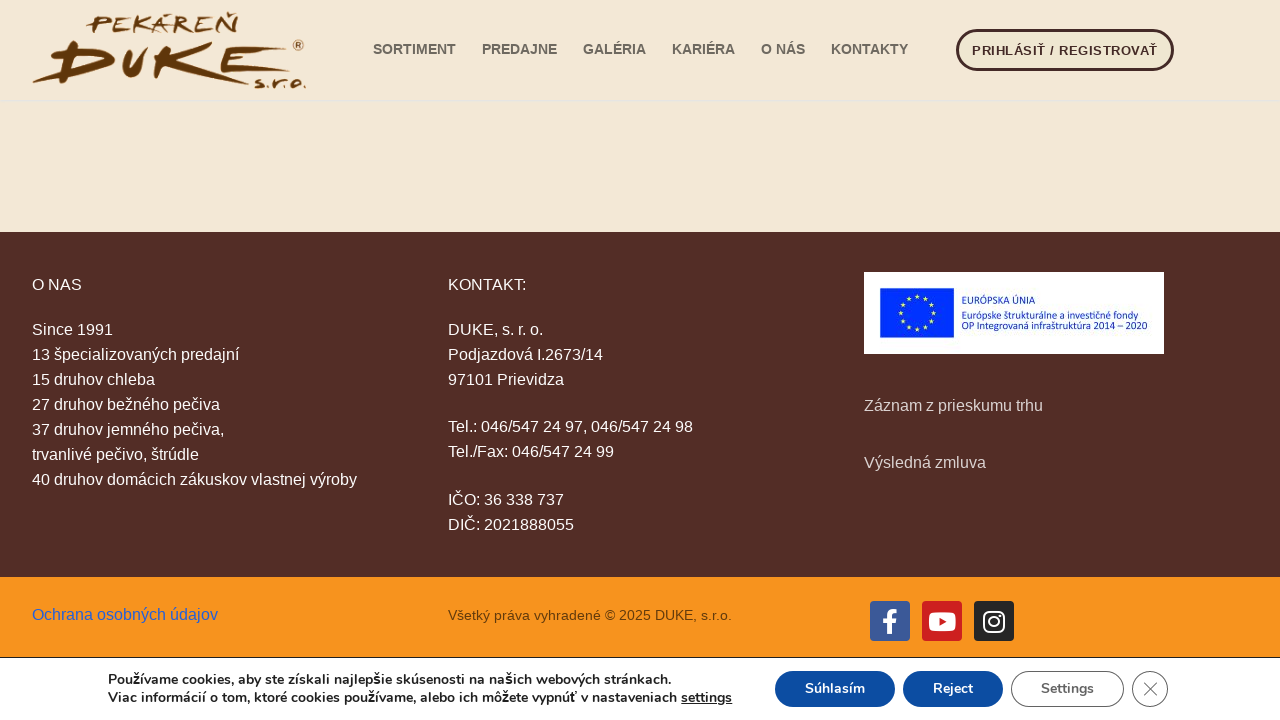

--- FILE ---
content_type: text/html; charset=UTF-8
request_url: http://duke.sk/sortiment/pecivo-bezne/rozok-pizza-40g/
body_size: 71583
content:
<!doctype html>
<html lang="sk-SK">
<head>
	<meta charset="UTF-8">
	<meta name="viewport" content="width=device-width, initial-scale=1, maximum-scale=10.0, user-scalable=yes">
	<link rel="profile" href="http://gmpg.org/xfn/11">
	<meta name='robots' content='index, follow, max-image-preview:large, max-snippet:-1, max-video-preview:-1' />

	<!-- This site is optimized with the Yoast SEO plugin v23.4 - https://yoast.com/wordpress/plugins/seo/ -->
	<title>Rožok pizza 40g | Prehľad výrobkov DUKE Prievidza</title>
	<meta name="description" content="Rožok pizza 40g, chrumkavé pečivo, čerstvý chlieb a lahodné zákusky denne v našich predajniach a pre zmluvných partnerov | Pekáreň DUKE Prievidza" />
	<link rel="canonical" href="https://duke.sk/sortiment/pecivo-bezne/rozok-pizza-40g/" />
	<meta property="og:locale" content="sk_SK" />
	<meta property="og:type" content="article" />
	<meta property="og:title" content="Rožok pizza 40g | Prehľad výrobkov DUKE Prievidza" />
	<meta property="og:description" content="Rožok pizza 40g, chrumkavé pečivo, čerstvý chlieb a lahodné zákusky denne v našich predajniach a pre zmluvných partnerov | Pekáreň DUKE Prievidza" />
	<meta property="og:url" content="https://duke.sk/sortiment/pecivo-bezne/rozok-pizza-40g/" />
	<meta property="og:site_name" content="DUKE, s.r.o." />
	<meta property="article:publisher" content="https://www.facebook.com/Pek%c3%a1re%c5%88-DUKE-s-r-o-202789307762/?ref=br_rs&amp;amp%3bamp%3bamp%3bpnref=lhc" />
	<meta property="og:image" content="http://www.test.duke.sk/wp-content/uploads/2015/08/rozok-pizza-40g.jpeg" />
	<meta name="twitter:card" content="summary_large_image" />
	<meta name="twitter:label1" content="Predpokladaný čas čítania" />
	<meta name="twitter:data1" content="1 minúta" />
	<script type="application/ld+json" class="yoast-schema-graph">{"@context":"https://schema.org","@graph":[{"@type":"WebPage","@id":"https://duke.sk/sortiment/pecivo-bezne/rozok-pizza-40g/","url":"https://duke.sk/sortiment/pecivo-bezne/rozok-pizza-40g/","name":"Rožok pizza 40g | Prehľad výrobkov DUKE Prievidza","isPartOf":{"@id":"https://duke.sk/#website"},"primaryImageOfPage":{"@id":"https://duke.sk/sortiment/pecivo-bezne/rozok-pizza-40g/#primaryimage"},"image":{"@id":"https://duke.sk/sortiment/pecivo-bezne/rozok-pizza-40g/#primaryimage"},"thumbnailUrl":"http://www.test.duke.sk/wp-content/uploads/2015/08/rozok-pizza-40g.jpeg","datePublished":"2015-09-20T13:29:03+00:00","dateModified":"2015-09-20T13:29:03+00:00","description":"Rožok pizza 40g, chrumkavé pečivo, čerstvý chlieb a lahodné zákusky denne v našich predajniach a pre zmluvných partnerov | Pekáreň DUKE Prievidza","breadcrumb":{"@id":"https://duke.sk/sortiment/pecivo-bezne/rozok-pizza-40g/#breadcrumb"},"inLanguage":"sk-SK","potentialAction":[{"@type":"ReadAction","target":["https://duke.sk/sortiment/pecivo-bezne/rozok-pizza-40g/"]}]},{"@type":"ImageObject","inLanguage":"sk-SK","@id":"https://duke.sk/sortiment/pecivo-bezne/rozok-pizza-40g/#primaryimage","url":"http://www.test.duke.sk/wp-content/uploads/2015/08/rozok-pizza-40g.jpeg","contentUrl":"http://www.test.duke.sk/wp-content/uploads/2015/08/rozok-pizza-40g.jpeg"},{"@type":"BreadcrumbList","@id":"https://duke.sk/sortiment/pecivo-bezne/rozok-pizza-40g/#breadcrumb","itemListElement":[{"@type":"ListItem","position":1,"name":"Domovská stránka","item":"https://duke.sk/"},{"@type":"ListItem","position":2,"name":"Sortiment","item":"https://duke.sk/sortiment/"},{"@type":"ListItem","position":3,"name":"Pečivo bežné","item":"https://duke.sk/sortiment/pecivo-bezne/"},{"@type":"ListItem","position":4,"name":"Rožok pizza 40g"}]},{"@type":"WebSite","@id":"https://duke.sk/#website","url":"https://duke.sk/","name":"DUKE, s.r.o.","description":"Čerstvý chlieb, čerstvé pečivo a lahodné zákusky |Pekáreň DUKE Prievidza","publisher":{"@id":"https://duke.sk/#organization"},"alternateName":"Pekáreň DUKE Prievidza","potentialAction":[{"@type":"SearchAction","target":{"@type":"EntryPoint","urlTemplate":"https://duke.sk/?s={search_term_string}"},"query-input":{"@type":"PropertyValueSpecification","valueRequired":true,"valueName":"search_term_string"}}],"inLanguage":"sk-SK"},{"@type":"Organization","@id":"https://duke.sk/#organization","name":"DUKE, s.r.o.","alternateName":"Pekáreň DUKE Prievidza","url":"https://duke.sk/","logo":{"@type":"ImageObject","inLanguage":"sk-SK","@id":"https://duke.sk/#/schema/logo/image/","url":"https://duke.sk/wp-content/uploads/cropped-pekaren-duke-prievidza-logo-e1458552123287-2.png","contentUrl":"https://duke.sk/wp-content/uploads/cropped-pekaren-duke-prievidza-logo-e1458552123287-2.png","width":300,"height":85,"caption":"DUKE, s.r.o."},"image":{"@id":"https://duke.sk/#/schema/logo/image/"},"sameAs":["https://www.facebook.com/Pekáreň-DUKE-s-r-o-202789307762/?ref=br_rs&amp;amp;amp;pnref=lhc","https://www.instagram.com/duke_bakery/","https://www.youtube.com/channel/UCrEV5yTZcaQ8g_LcbHqCvFg"]}]}</script>
	<!-- / Yoast SEO plugin. -->


<link rel="alternate" type="application/rss+xml" title="RSS kanál: DUKE, s.r.o. &raquo;" href="https://duke.sk/feed/" />
<link rel="alternate" type="application/rss+xml" title="RSS kanál komentárov webu DUKE, s.r.o. &raquo;" href="https://duke.sk/comments/feed/" />
		<!-- This site uses the Google Analytics by MonsterInsights plugin v9.9.0 - Using Analytics tracking - https://www.monsterinsights.com/ -->
							<script src="//www.googletagmanager.com/gtag/js?id=G-5H0MQ1BP8W"  data-cfasync="false" data-wpfc-render="false" type="text/javascript" async></script>
			<script data-cfasync="false" data-wpfc-render="false" type="text/javascript">
				var mi_version = '9.9.0';
				var mi_track_user = true;
				var mi_no_track_reason = '';
								var MonsterInsightsDefaultLocations = {"page_location":"https:\/\/duke.sk\/sortiment\/pecivo-bezne\/rozok-pizza-40g\/"};
								if ( typeof MonsterInsightsPrivacyGuardFilter === 'function' ) {
					var MonsterInsightsLocations = (typeof MonsterInsightsExcludeQuery === 'object') ? MonsterInsightsPrivacyGuardFilter( MonsterInsightsExcludeQuery ) : MonsterInsightsPrivacyGuardFilter( MonsterInsightsDefaultLocations );
				} else {
					var MonsterInsightsLocations = (typeof MonsterInsightsExcludeQuery === 'object') ? MonsterInsightsExcludeQuery : MonsterInsightsDefaultLocations;
				}

								var disableStrs = [
										'ga-disable-G-5H0MQ1BP8W',
									];

				/* Function to detect opted out users */
				function __gtagTrackerIsOptedOut() {
					for (var index = 0; index < disableStrs.length; index++) {
						if (document.cookie.indexOf(disableStrs[index] + '=true') > -1) {
							return true;
						}
					}

					return false;
				}

				/* Disable tracking if the opt-out cookie exists. */
				if (__gtagTrackerIsOptedOut()) {
					for (var index = 0; index < disableStrs.length; index++) {
						window[disableStrs[index]] = true;
					}
				}

				/* Opt-out function */
				function __gtagTrackerOptout() {
					for (var index = 0; index < disableStrs.length; index++) {
						document.cookie = disableStrs[index] + '=true; expires=Thu, 31 Dec 2099 23:59:59 UTC; path=/';
						window[disableStrs[index]] = true;
					}
				}

				if ('undefined' === typeof gaOptout) {
					function gaOptout() {
						__gtagTrackerOptout();
					}
				}
								window.dataLayer = window.dataLayer || [];

				window.MonsterInsightsDualTracker = {
					helpers: {},
					trackers: {},
				};
				if (mi_track_user) {
					function __gtagDataLayer() {
						dataLayer.push(arguments);
					}

					function __gtagTracker(type, name, parameters) {
						if (!parameters) {
							parameters = {};
						}

						if (parameters.send_to) {
							__gtagDataLayer.apply(null, arguments);
							return;
						}

						if (type === 'event') {
														parameters.send_to = monsterinsights_frontend.v4_id;
							var hookName = name;
							if (typeof parameters['event_category'] !== 'undefined') {
								hookName = parameters['event_category'] + ':' + name;
							}

							if (typeof MonsterInsightsDualTracker.trackers[hookName] !== 'undefined') {
								MonsterInsightsDualTracker.trackers[hookName](parameters);
							} else {
								__gtagDataLayer('event', name, parameters);
							}
							
						} else {
							__gtagDataLayer.apply(null, arguments);
						}
					}

					__gtagTracker('js', new Date());
					__gtagTracker('set', {
						'developer_id.dZGIzZG': true,
											});
					if ( MonsterInsightsLocations.page_location ) {
						__gtagTracker('set', MonsterInsightsLocations);
					}
										__gtagTracker('config', 'G-5H0MQ1BP8W', {"forceSSL":"true","link_attribution":"true"} );
										window.gtag = __gtagTracker;										(function () {
						/* https://developers.google.com/analytics/devguides/collection/analyticsjs/ */
						/* ga and __gaTracker compatibility shim. */
						var noopfn = function () {
							return null;
						};
						var newtracker = function () {
							return new Tracker();
						};
						var Tracker = function () {
							return null;
						};
						var p = Tracker.prototype;
						p.get = noopfn;
						p.set = noopfn;
						p.send = function () {
							var args = Array.prototype.slice.call(arguments);
							args.unshift('send');
							__gaTracker.apply(null, args);
						};
						var __gaTracker = function () {
							var len = arguments.length;
							if (len === 0) {
								return;
							}
							var f = arguments[len - 1];
							if (typeof f !== 'object' || f === null || typeof f.hitCallback !== 'function') {
								if ('send' === arguments[0]) {
									var hitConverted, hitObject = false, action;
									if ('event' === arguments[1]) {
										if ('undefined' !== typeof arguments[3]) {
											hitObject = {
												'eventAction': arguments[3],
												'eventCategory': arguments[2],
												'eventLabel': arguments[4],
												'value': arguments[5] ? arguments[5] : 1,
											}
										}
									}
									if ('pageview' === arguments[1]) {
										if ('undefined' !== typeof arguments[2]) {
											hitObject = {
												'eventAction': 'page_view',
												'page_path': arguments[2],
											}
										}
									}
									if (typeof arguments[2] === 'object') {
										hitObject = arguments[2];
									}
									if (typeof arguments[5] === 'object') {
										Object.assign(hitObject, arguments[5]);
									}
									if ('undefined' !== typeof arguments[1].hitType) {
										hitObject = arguments[1];
										if ('pageview' === hitObject.hitType) {
											hitObject.eventAction = 'page_view';
										}
									}
									if (hitObject) {
										action = 'timing' === arguments[1].hitType ? 'timing_complete' : hitObject.eventAction;
										hitConverted = mapArgs(hitObject);
										__gtagTracker('event', action, hitConverted);
									}
								}
								return;
							}

							function mapArgs(args) {
								var arg, hit = {};
								var gaMap = {
									'eventCategory': 'event_category',
									'eventAction': 'event_action',
									'eventLabel': 'event_label',
									'eventValue': 'event_value',
									'nonInteraction': 'non_interaction',
									'timingCategory': 'event_category',
									'timingVar': 'name',
									'timingValue': 'value',
									'timingLabel': 'event_label',
									'page': 'page_path',
									'location': 'page_location',
									'title': 'page_title',
									'referrer' : 'page_referrer',
								};
								for (arg in args) {
																		if (!(!args.hasOwnProperty(arg) || !gaMap.hasOwnProperty(arg))) {
										hit[gaMap[arg]] = args[arg];
									} else {
										hit[arg] = args[arg];
									}
								}
								return hit;
							}

							try {
								f.hitCallback();
							} catch (ex) {
							}
						};
						__gaTracker.create = newtracker;
						__gaTracker.getByName = newtracker;
						__gaTracker.getAll = function () {
							return [];
						};
						__gaTracker.remove = noopfn;
						__gaTracker.loaded = true;
						window['__gaTracker'] = __gaTracker;
					})();
									} else {
										console.log("");
					(function () {
						function __gtagTracker() {
							return null;
						}

						window['__gtagTracker'] = __gtagTracker;
						window['gtag'] = __gtagTracker;
					})();
									}
			</script>
			
							<!-- / Google Analytics by MonsterInsights -->
		<script type="text/javascript">
/* <![CDATA[ */
window._wpemojiSettings = {"baseUrl":"https:\/\/s.w.org\/images\/core\/emoji\/15.0.3\/72x72\/","ext":".png","svgUrl":"https:\/\/s.w.org\/images\/core\/emoji\/15.0.3\/svg\/","svgExt":".svg","source":{"concatemoji":"http:\/\/duke.sk\/wp-includes\/js\/wp-emoji-release.min.js?ver=6.6.4"}};
/*! This file is auto-generated */
!function(i,n){var o,s,e;function c(e){try{var t={supportTests:e,timestamp:(new Date).valueOf()};sessionStorage.setItem(o,JSON.stringify(t))}catch(e){}}function p(e,t,n){e.clearRect(0,0,e.canvas.width,e.canvas.height),e.fillText(t,0,0);var t=new Uint32Array(e.getImageData(0,0,e.canvas.width,e.canvas.height).data),r=(e.clearRect(0,0,e.canvas.width,e.canvas.height),e.fillText(n,0,0),new Uint32Array(e.getImageData(0,0,e.canvas.width,e.canvas.height).data));return t.every(function(e,t){return e===r[t]})}function u(e,t,n){switch(t){case"flag":return n(e,"\ud83c\udff3\ufe0f\u200d\u26a7\ufe0f","\ud83c\udff3\ufe0f\u200b\u26a7\ufe0f")?!1:!n(e,"\ud83c\uddfa\ud83c\uddf3","\ud83c\uddfa\u200b\ud83c\uddf3")&&!n(e,"\ud83c\udff4\udb40\udc67\udb40\udc62\udb40\udc65\udb40\udc6e\udb40\udc67\udb40\udc7f","\ud83c\udff4\u200b\udb40\udc67\u200b\udb40\udc62\u200b\udb40\udc65\u200b\udb40\udc6e\u200b\udb40\udc67\u200b\udb40\udc7f");case"emoji":return!n(e,"\ud83d\udc26\u200d\u2b1b","\ud83d\udc26\u200b\u2b1b")}return!1}function f(e,t,n){var r="undefined"!=typeof WorkerGlobalScope&&self instanceof WorkerGlobalScope?new OffscreenCanvas(300,150):i.createElement("canvas"),a=r.getContext("2d",{willReadFrequently:!0}),o=(a.textBaseline="top",a.font="600 32px Arial",{});return e.forEach(function(e){o[e]=t(a,e,n)}),o}function t(e){var t=i.createElement("script");t.src=e,t.defer=!0,i.head.appendChild(t)}"undefined"!=typeof Promise&&(o="wpEmojiSettingsSupports",s=["flag","emoji"],n.supports={everything:!0,everythingExceptFlag:!0},e=new Promise(function(e){i.addEventListener("DOMContentLoaded",e,{once:!0})}),new Promise(function(t){var n=function(){try{var e=JSON.parse(sessionStorage.getItem(o));if("object"==typeof e&&"number"==typeof e.timestamp&&(new Date).valueOf()<e.timestamp+604800&&"object"==typeof e.supportTests)return e.supportTests}catch(e){}return null}();if(!n){if("undefined"!=typeof Worker&&"undefined"!=typeof OffscreenCanvas&&"undefined"!=typeof URL&&URL.createObjectURL&&"undefined"!=typeof Blob)try{var e="postMessage("+f.toString()+"("+[JSON.stringify(s),u.toString(),p.toString()].join(",")+"));",r=new Blob([e],{type:"text/javascript"}),a=new Worker(URL.createObjectURL(r),{name:"wpTestEmojiSupports"});return void(a.onmessage=function(e){c(n=e.data),a.terminate(),t(n)})}catch(e){}c(n=f(s,u,p))}t(n)}).then(function(e){for(var t in e)n.supports[t]=e[t],n.supports.everything=n.supports.everything&&n.supports[t],"flag"!==t&&(n.supports.everythingExceptFlag=n.supports.everythingExceptFlag&&n.supports[t]);n.supports.everythingExceptFlag=n.supports.everythingExceptFlag&&!n.supports.flag,n.DOMReady=!1,n.readyCallback=function(){n.DOMReady=!0}}).then(function(){return e}).then(function(){var e;n.supports.everything||(n.readyCallback(),(e=n.source||{}).concatemoji?t(e.concatemoji):e.wpemoji&&e.twemoji&&(t(e.twemoji),t(e.wpemoji)))}))}((window,document),window._wpemojiSettings);
/* ]]> */
</script>
<style id='wp-emoji-styles-inline-css' type='text/css'>

	img.wp-smiley, img.emoji {
		display: inline !important;
		border: none !important;
		box-shadow: none !important;
		height: 1em !important;
		width: 1em !important;
		margin: 0 0.07em !important;
		vertical-align: -0.1em !important;
		background: none !important;
		padding: 0 !important;
	}
</style>
<link rel='stylesheet' id='wp-block-library-css' href='http://duke.sk/wp-includes/css/dist/block-library/style.min.css?ver=6.6.4' type='text/css' media='all' />
<style id='classic-theme-styles-inline-css' type='text/css'>
/*! This file is auto-generated */
.wp-block-button__link{color:#fff;background-color:#32373c;border-radius:9999px;box-shadow:none;text-decoration:none;padding:calc(.667em + 2px) calc(1.333em + 2px);font-size:1.125em}.wp-block-file__button{background:#32373c;color:#fff;text-decoration:none}
</style>
<style id='global-styles-inline-css' type='text/css'>
:root{--wp--preset--aspect-ratio--square: 1;--wp--preset--aspect-ratio--4-3: 4/3;--wp--preset--aspect-ratio--3-4: 3/4;--wp--preset--aspect-ratio--3-2: 3/2;--wp--preset--aspect-ratio--2-3: 2/3;--wp--preset--aspect-ratio--16-9: 16/9;--wp--preset--aspect-ratio--9-16: 9/16;--wp--preset--color--black: #000000;--wp--preset--color--cyan-bluish-gray: #abb8c3;--wp--preset--color--white: #ffffff;--wp--preset--color--pale-pink: #f78da7;--wp--preset--color--vivid-red: #cf2e2e;--wp--preset--color--luminous-vivid-orange: #ff6900;--wp--preset--color--luminous-vivid-amber: #fcb900;--wp--preset--color--light-green-cyan: #7bdcb5;--wp--preset--color--vivid-green-cyan: #00d084;--wp--preset--color--pale-cyan-blue: #8ed1fc;--wp--preset--color--vivid-cyan-blue: #0693e3;--wp--preset--color--vivid-purple: #9b51e0;--wp--preset--gradient--vivid-cyan-blue-to-vivid-purple: linear-gradient(135deg,rgba(6,147,227,1) 0%,rgb(155,81,224) 100%);--wp--preset--gradient--light-green-cyan-to-vivid-green-cyan: linear-gradient(135deg,rgb(122,220,180) 0%,rgb(0,208,130) 100%);--wp--preset--gradient--luminous-vivid-amber-to-luminous-vivid-orange: linear-gradient(135deg,rgba(252,185,0,1) 0%,rgba(255,105,0,1) 100%);--wp--preset--gradient--luminous-vivid-orange-to-vivid-red: linear-gradient(135deg,rgba(255,105,0,1) 0%,rgb(207,46,46) 100%);--wp--preset--gradient--very-light-gray-to-cyan-bluish-gray: linear-gradient(135deg,rgb(238,238,238) 0%,rgb(169,184,195) 100%);--wp--preset--gradient--cool-to-warm-spectrum: linear-gradient(135deg,rgb(74,234,220) 0%,rgb(151,120,209) 20%,rgb(207,42,186) 40%,rgb(238,44,130) 60%,rgb(251,105,98) 80%,rgb(254,248,76) 100%);--wp--preset--gradient--blush-light-purple: linear-gradient(135deg,rgb(255,206,236) 0%,rgb(152,150,240) 100%);--wp--preset--gradient--blush-bordeaux: linear-gradient(135deg,rgb(254,205,165) 0%,rgb(254,45,45) 50%,rgb(107,0,62) 100%);--wp--preset--gradient--luminous-dusk: linear-gradient(135deg,rgb(255,203,112) 0%,rgb(199,81,192) 50%,rgb(65,88,208) 100%);--wp--preset--gradient--pale-ocean: linear-gradient(135deg,rgb(255,245,203) 0%,rgb(182,227,212) 50%,rgb(51,167,181) 100%);--wp--preset--gradient--electric-grass: linear-gradient(135deg,rgb(202,248,128) 0%,rgb(113,206,126) 100%);--wp--preset--gradient--midnight: linear-gradient(135deg,rgb(2,3,129) 0%,rgb(40,116,252) 100%);--wp--preset--font-size--small: 13px;--wp--preset--font-size--medium: 20px;--wp--preset--font-size--large: 36px;--wp--preset--font-size--x-large: 42px;--wp--preset--spacing--20: 0.44rem;--wp--preset--spacing--30: 0.67rem;--wp--preset--spacing--40: 1rem;--wp--preset--spacing--50: 1.5rem;--wp--preset--spacing--60: 2.25rem;--wp--preset--spacing--70: 3.38rem;--wp--preset--spacing--80: 5.06rem;--wp--preset--shadow--natural: 6px 6px 9px rgba(0, 0, 0, 0.2);--wp--preset--shadow--deep: 12px 12px 50px rgba(0, 0, 0, 0.4);--wp--preset--shadow--sharp: 6px 6px 0px rgba(0, 0, 0, 0.2);--wp--preset--shadow--outlined: 6px 6px 0px -3px rgba(255, 255, 255, 1), 6px 6px rgba(0, 0, 0, 1);--wp--preset--shadow--crisp: 6px 6px 0px rgba(0, 0, 0, 1);}:where(.is-layout-flex){gap: 0.5em;}:where(.is-layout-grid){gap: 0.5em;}body .is-layout-flex{display: flex;}.is-layout-flex{flex-wrap: wrap;align-items: center;}.is-layout-flex > :is(*, div){margin: 0;}body .is-layout-grid{display: grid;}.is-layout-grid > :is(*, div){margin: 0;}:where(.wp-block-columns.is-layout-flex){gap: 2em;}:where(.wp-block-columns.is-layout-grid){gap: 2em;}:where(.wp-block-post-template.is-layout-flex){gap: 1.25em;}:where(.wp-block-post-template.is-layout-grid){gap: 1.25em;}.has-black-color{color: var(--wp--preset--color--black) !important;}.has-cyan-bluish-gray-color{color: var(--wp--preset--color--cyan-bluish-gray) !important;}.has-white-color{color: var(--wp--preset--color--white) !important;}.has-pale-pink-color{color: var(--wp--preset--color--pale-pink) !important;}.has-vivid-red-color{color: var(--wp--preset--color--vivid-red) !important;}.has-luminous-vivid-orange-color{color: var(--wp--preset--color--luminous-vivid-orange) !important;}.has-luminous-vivid-amber-color{color: var(--wp--preset--color--luminous-vivid-amber) !important;}.has-light-green-cyan-color{color: var(--wp--preset--color--light-green-cyan) !important;}.has-vivid-green-cyan-color{color: var(--wp--preset--color--vivid-green-cyan) !important;}.has-pale-cyan-blue-color{color: var(--wp--preset--color--pale-cyan-blue) !important;}.has-vivid-cyan-blue-color{color: var(--wp--preset--color--vivid-cyan-blue) !important;}.has-vivid-purple-color{color: var(--wp--preset--color--vivid-purple) !important;}.has-black-background-color{background-color: var(--wp--preset--color--black) !important;}.has-cyan-bluish-gray-background-color{background-color: var(--wp--preset--color--cyan-bluish-gray) !important;}.has-white-background-color{background-color: var(--wp--preset--color--white) !important;}.has-pale-pink-background-color{background-color: var(--wp--preset--color--pale-pink) !important;}.has-vivid-red-background-color{background-color: var(--wp--preset--color--vivid-red) !important;}.has-luminous-vivid-orange-background-color{background-color: var(--wp--preset--color--luminous-vivid-orange) !important;}.has-luminous-vivid-amber-background-color{background-color: var(--wp--preset--color--luminous-vivid-amber) !important;}.has-light-green-cyan-background-color{background-color: var(--wp--preset--color--light-green-cyan) !important;}.has-vivid-green-cyan-background-color{background-color: var(--wp--preset--color--vivid-green-cyan) !important;}.has-pale-cyan-blue-background-color{background-color: var(--wp--preset--color--pale-cyan-blue) !important;}.has-vivid-cyan-blue-background-color{background-color: var(--wp--preset--color--vivid-cyan-blue) !important;}.has-vivid-purple-background-color{background-color: var(--wp--preset--color--vivid-purple) !important;}.has-black-border-color{border-color: var(--wp--preset--color--black) !important;}.has-cyan-bluish-gray-border-color{border-color: var(--wp--preset--color--cyan-bluish-gray) !important;}.has-white-border-color{border-color: var(--wp--preset--color--white) !important;}.has-pale-pink-border-color{border-color: var(--wp--preset--color--pale-pink) !important;}.has-vivid-red-border-color{border-color: var(--wp--preset--color--vivid-red) !important;}.has-luminous-vivid-orange-border-color{border-color: var(--wp--preset--color--luminous-vivid-orange) !important;}.has-luminous-vivid-amber-border-color{border-color: var(--wp--preset--color--luminous-vivid-amber) !important;}.has-light-green-cyan-border-color{border-color: var(--wp--preset--color--light-green-cyan) !important;}.has-vivid-green-cyan-border-color{border-color: var(--wp--preset--color--vivid-green-cyan) !important;}.has-pale-cyan-blue-border-color{border-color: var(--wp--preset--color--pale-cyan-blue) !important;}.has-vivid-cyan-blue-border-color{border-color: var(--wp--preset--color--vivid-cyan-blue) !important;}.has-vivid-purple-border-color{border-color: var(--wp--preset--color--vivid-purple) !important;}.has-vivid-cyan-blue-to-vivid-purple-gradient-background{background: var(--wp--preset--gradient--vivid-cyan-blue-to-vivid-purple) !important;}.has-light-green-cyan-to-vivid-green-cyan-gradient-background{background: var(--wp--preset--gradient--light-green-cyan-to-vivid-green-cyan) !important;}.has-luminous-vivid-amber-to-luminous-vivid-orange-gradient-background{background: var(--wp--preset--gradient--luminous-vivid-amber-to-luminous-vivid-orange) !important;}.has-luminous-vivid-orange-to-vivid-red-gradient-background{background: var(--wp--preset--gradient--luminous-vivid-orange-to-vivid-red) !important;}.has-very-light-gray-to-cyan-bluish-gray-gradient-background{background: var(--wp--preset--gradient--very-light-gray-to-cyan-bluish-gray) !important;}.has-cool-to-warm-spectrum-gradient-background{background: var(--wp--preset--gradient--cool-to-warm-spectrum) !important;}.has-blush-light-purple-gradient-background{background: var(--wp--preset--gradient--blush-light-purple) !important;}.has-blush-bordeaux-gradient-background{background: var(--wp--preset--gradient--blush-bordeaux) !important;}.has-luminous-dusk-gradient-background{background: var(--wp--preset--gradient--luminous-dusk) !important;}.has-pale-ocean-gradient-background{background: var(--wp--preset--gradient--pale-ocean) !important;}.has-electric-grass-gradient-background{background: var(--wp--preset--gradient--electric-grass) !important;}.has-midnight-gradient-background{background: var(--wp--preset--gradient--midnight) !important;}.has-small-font-size{font-size: var(--wp--preset--font-size--small) !important;}.has-medium-font-size{font-size: var(--wp--preset--font-size--medium) !important;}.has-large-font-size{font-size: var(--wp--preset--font-size--large) !important;}.has-x-large-font-size{font-size: var(--wp--preset--font-size--x-large) !important;}
:where(.wp-block-post-template.is-layout-flex){gap: 1.25em;}:where(.wp-block-post-template.is-layout-grid){gap: 1.25em;}
:where(.wp-block-columns.is-layout-flex){gap: 2em;}:where(.wp-block-columns.is-layout-grid){gap: 2em;}
:root :where(.wp-block-pullquote){font-size: 1.5em;line-height: 1.6;}
</style>
<link rel='stylesheet' id='siteorigin-panels-front-css' href='http://duke.sk/wp-content/plugins/siteorigin-panels/css/front-legacy.css?ver=2.29.20' type='text/css' media='all' />
<link rel='stylesheet' id='font-awesome-v6-css' href='http://duke.sk/wp-content/themes/customify/assets/fonts/fontawesome-v6/css/all.min.css?ver=5.0.0' type='text/css' media='all' />
<link rel='stylesheet' id='font-awesome-4-shim-css' href='http://duke.sk/wp-content/themes/customify/assets/fonts/fontawesome-v6/css/v4-shims.min.css?ver=5.0.0' type='text/css' media='all' />
<link rel='stylesheet' id='customify-style-css' href='http://duke.sk/wp-content/themes/customify/style.min.css?ver=0.4.12' type='text/css' media='all' />
<style id='customify-style-inline-css' type='text/css'>
.customify-container, .layout-contained, .site-framed .site, .site-boxed .site { max-width: 1500px; } .main-layout-content .entry-content > .alignwide { width: calc( 1500px - 4em ); max-width: 100vw;  }.header-top .header--row-inner,body:not(.fl-builder-edit) .button,body:not(.fl-builder-edit) button:not(.menu-mobile-toggle, .components-button, .customize-partial-edit-shortcut-button),body:not(.fl-builder-edit) input[type="button"]:not(.ed_button),button.button,input[type="button"]:not(.ed_button, .components-button, .customize-partial-edit-shortcut-button),input[type="reset"]:not(.components-button, .customize-partial-edit-shortcut-button),input[type="submit"]:not(.components-button, .customize-partial-edit-shortcut-button),.pagination .nav-links > *:hover,.pagination .nav-links span,.nav-menu-desktop.style-full-height .primary-menu-ul > li.current-menu-item > a,.nav-menu-desktop.style-full-height .primary-menu-ul > li.current-menu-ancestor > a,.nav-menu-desktop.style-full-height .primary-menu-ul > li > a:hover,.posts-layout .readmore-button:hover{    background-color: #532d26;}.posts-layout .readmore-button {color: #532d26;}.pagination .nav-links > *:hover,.pagination .nav-links span,.entry-single .tags-links a:hover,.entry-single .cat-links a:hover,.posts-layout .readmore-button,.posts-layout .readmore-button:hover{    border-color: #532d26;}.customify-builder-btn{    background-color: #c3512f;}body{    color: #686868;}abbr, acronym {    border-bottom-color: #686868;}a                {                    color: #2360db;}a:hover,a:focus,.link-meta:hover, .link-meta a:hover{    color: #111111;}h2 + h3,.comments-area h2 + .comments-title,.h2 + h3,.comments-area .h2 + .comments-title,.page-breadcrumb {    border-top-color: #eaecee;}blockquote,.site-content .widget-area .menu li.current-menu-item > a:before{    border-left-color: #eaecee;}@media screen and (min-width: 64em) {    .comment-list .children li.comment {        border-left-color: #eaecee;    }    .comment-list .children li.comment:after {        background-color: #eaecee;    }}.page-titlebar, .page-breadcrumb,.posts-layout .entry-inner {    border-bottom-color: #eaecee;}.header-search-form .search-field,.entry-content .page-links a,.header-search-modal,.pagination .nav-links > *,.entry-footer .tags-links a, .entry-footer .cat-links a,.search .content-area article,.site-content .widget-area .menu li.current-menu-item > a,.posts-layout .entry-inner,.post-navigation .nav-links,article.comment .comment-meta,.widget-area .widget_pages li a, .widget-area .widget_categories li a, .widget-area .widget_archive li a, .widget-area .widget_meta li a, .widget-area .widget_nav_menu li a, .widget-area .widget_product_categories li a, .widget-area .widget_recent_entries li a, .widget-area .widget_rss li a,.widget-area .widget_recent_comments li{    border-color: #eaecee;}.header-search-modal::before {    border-top-color: #eaecee;    border-left-color: #eaecee;}@media screen and (min-width: 48em) {    .content-sidebar.sidebar_vertical_border .content-area {        border-right-color: #eaecee;    }    .sidebar-content.sidebar_vertical_border .content-area {        border-left-color: #eaecee;    }    .sidebar-sidebar-content.sidebar_vertical_border .sidebar-primary {        border-right-color: #eaecee;    }    .sidebar-sidebar-content.sidebar_vertical_border .sidebar-secondary {        border-right-color: #eaecee;    }    .content-sidebar-sidebar.sidebar_vertical_border .sidebar-primary {        border-left-color: #eaecee;    }    .content-sidebar-sidebar.sidebar_vertical_border .sidebar-secondary {        border-left-color: #eaecee;    }    .sidebar-content-sidebar.sidebar_vertical_border .content-area {        border-left-color: #eaecee;        border-right-color: #eaecee;    }    .sidebar-content-sidebar.sidebar_vertical_border .content-area {        border-left-color: #eaecee;        border-right-color: #eaecee;    }}article.comment .comment-post-author {background: #6d6d6d;}.pagination .nav-links > *,.link-meta,.link-meta a,.color-meta,.entry-single .tags-links:before,.entry-single .cats-links:before{    color: #6d6d6d;}h1, h2, h3, h4, h5, h6 { color: #2b2b2b;}.site-content .widget-title { color: #444444;}#page-cover {background-image: url("http://duke.sk/wp-content/themes/customify/assets/images/default-cover.jpg");}.header--row:not(.header--transparent).header-top .header--row-inner  {background-color: #f3e8d6;} .header--row:not(.header--transparent).header-main .header--row-inner  {background-color: #f3e8d6;} .sub-menu .li-duplicator {display:none !important;}.header-search_icon-item .header-search-modal  {border-style: solid;} .header-search_icon-item .search-field  {border-style: solid;} .dark-mode .header-search_box-item .search-form-fields, .header-search_box-item .search-form-fields  {border-style: solid;} .nav-menu-desktop.style-border-bottom .primary-menu-ul > li > a .link-before:before, .nav-menu-desktop.style-border-top .primary-menu-ul > li > a .link-before:before  { height: 0px; }.builder-item--primary-menu .nav-icon-angle { width: 0px; height: 0px; }.builder-item--primary-menu .nav-menu-desktop .primary-menu-ul > li > a,.builder-item-sidebar .primary-menu-sidebar .primary-menu-ul > li > a {line-height: 22px;}a.item--button {font-size: 13px;}a.item--button  {color: #442a27; text-decoration-color: #442a27;background-color: #efe7d1;border-style: solid;border-top-width: -42px;border-right-width: -42px;border-bottom-width: -42px;border-left-width: -42px;border-color: #442a27;border-top-left-radius: 29px;border-top-right-radius: 29px;border-bottom-right-radius: 29px;border-bottom-left-radius: 29px;box-shadow: 0px 0px 0px 0px #442a27 ;;} a.item--button:hover  {border-style: inset;border-top-width: -12px;border-right-width: -12px;border-bottom-width: -12px;border-left-width: -12px;border-color: #442a27;border-top-left-radius: 149px;border-top-right-radius: 149px;border-bottom-right-radius: 149px;border-bottom-left-radius: 149px;} #cb-row--footer-main .footer--row-inner {background-color: #532d26}#cb-row--footer-bottom .footer--row-inner {background-color: #f7931e}body  {background-color: #f3e8d6;} .site-content .content-area  {background-color: #f3e8d6;} .site-content  {background-color: #f3e8d6;} /* CSS for desktop */#page-cover {text-align: center;}#page-cover .page-cover-inner {min-height: 300px;}.header--row.header-top .customify-grid, .header--row.header-top .style-full-height .primary-menu-ul > li > a {min-height: 0px;}.header--row.header-main .customify-grid, .header--row.header-main .style-full-height .primary-menu-ul > li > a {min-height: 100px;}.header--row.header-bottom .customify-grid, .header--row.header-bottom .style-full-height .primary-menu-ul > li > a {min-height: 0px;}.header--row .builder-first--html {text-align: center;}.site-header .site-branding img { max-width: 274px; } .site-header .cb-row--mobile .site-branding img { width: 274px; }.header--row .builder-item--logo, .builder-item.builder-item--group .item--inner.builder-item--logo {margin-top: 0px;margin-right: 0px;margin-bottom: 0px;margin-left: 0px;}.header--row .builder-first--logo {text-align: left;}.header--row .builder-item--nav-icon, .builder-item.builder-item--group .item--inner.builder-item--nav-icon {margin-top: 0px;margin-right: 0px;margin-bottom: 0px;margin-left: 0px;}.header--row .builder-first--nav-icon {text-align: center;}.header-search_icon-item .search-submit {margin-left: -40px;}.header-search_box-item .search-form-fields {width: 118px;}.header-search_box-item .search-form-fields, .header-search_box-item .search-form-fields .search-field {height: 27px;}.header-search_box-item .search-submit svg,.header-search_box-item .header-search-form button.search-submit svg {height: 20px; width: 20px;}.header-search_box-item .search-submit{margin-left: -37px;} .header-search_box-item .woo_bootster_search .search-submit{margin-left: -37px;} .header-search_box-item .header-search-form button.search-submit{margin-left:-37px;}.header--row .builder-item--primary-menu, .builder-item.builder-item--group .item--inner.builder-item--primary-menu {margin-top: 0px;margin-right: 0px;margin-bottom: 0px;margin-left: 0px;}.header--row .builder-first--primary-menu {text-align: center;}.header--row .builder-first--button {text-align: left;}.header-social-icons.customify-builder-social-icons li a { font-size: 14px; }.header-social-icons.customify-builder-social-icons li a {padding: 0.4em;}.header-social-icons.customify-builder-social-icons li {margin-left: 8px; margin-right: 8px;}.footer--row .builder-first--footer-1 {text-align: left;}.footer--row .builder-first--footer-2 {text-align: left;}.footer--row .builder-first--footer-3 {text-align: left;}.footer--row .builder-first--footer-4 {text-align: left;}.footer--row .builder-first--footer-5 {text-align: left;}.footer--row .builder-first--footer-6 {text-align: center;}.footer--row .builder-first--footer_copyright {text-align: left;}.footer-social-icons.customify-builder-social-icons li a { font-size: 25px; }.footer-social-icons.customify-builder-social-icons li a {padding: 0.3em;}.footer-social-icons.customify-builder-social-icons li {margin-left: 6px; margin-right: 6px;}.footer--row .builder-first--footer-social-icons {text-align: left;}/* CSS for tablet */@media screen and (max-width: 1024px) { #page-cover .page-cover-inner {min-height: 250px;}.header--row .builder-first--logo {text-align: left;}.header--row .builder-first--nav-icon {text-align: center;}.header-search_icon-item .search-submit {margin-left: -40px;}.header-search_box-item .search-form-fields {width: 118px;}.header-search_box-item .search-submit{margin-left: -40px;} .header-search_box-item .woo_bootster_search .search-submit{margin-left: -40px;} .header-search_box-item .header-search-form button.search-submit{margin-left:-40px;}.header--row .builder-first--primary-menu {text-align: center;} }/* CSS for mobile */@media screen and (max-width: 568px) { #page-cover .page-cover-inner {min-height: 200px;}.header--row.header-top .customify-grid, .header--row.header-top .style-full-height .primary-menu-ul > li > a {min-height: 0px;}.site-header .site-branding img { max-width: 263px; } .site-header .cb-row--mobile .site-branding img { width: 263px; }.header--row .builder-first--logo {text-align: center;}.header--row .builder-first--nav-icon {text-align: right;}.header-search_icon-item .search-submit {margin-left: -40px;}.header-search_box-item .search-form-fields {width: 118px;}.header-search_box-item .search-submit{margin-left: -40px;} .header-search_box-item .woo_bootster_search .search-submit{margin-left: -40px;} .header-search_box-item .header-search-form button.search-submit{margin-left:-40px;}.header--row .builder-first--primary-menu {text-align: center;}a.item--button {font-size: 16px;}.header-social-icons.customify-builder-social-icons li {margin-left: 3px; margin-right: 3px;}.header--row .builder-first--social-icons {text-align: left;} }
</style>
<link rel='stylesheet' id='moove_gdpr_frontend-css' href='http://duke.sk/wp-content/plugins/gdpr-cookie-compliance/dist/styles/gdpr-main.css?ver=4.15.2' type='text/css' media='all' />
<style id='moove_gdpr_frontend-inline-css' type='text/css'>
#moove_gdpr_cookie_modal,#moove_gdpr_cookie_info_bar,.gdpr_cookie_settings_shortcode_content{font-family:Nunito,sans-serif}#moove_gdpr_save_popup_settings_button{background-color:#373737;color:#fff}#moove_gdpr_save_popup_settings_button:hover{background-color:#000}#moove_gdpr_cookie_info_bar .moove-gdpr-info-bar-container .moove-gdpr-info-bar-content a.mgbutton,#moove_gdpr_cookie_info_bar .moove-gdpr-info-bar-container .moove-gdpr-info-bar-content button.mgbutton{background-color:#0c4da2}#moove_gdpr_cookie_modal .moove-gdpr-modal-content .moove-gdpr-modal-footer-content .moove-gdpr-button-holder a.mgbutton,#moove_gdpr_cookie_modal .moove-gdpr-modal-content .moove-gdpr-modal-footer-content .moove-gdpr-button-holder button.mgbutton,.gdpr_cookie_settings_shortcode_content .gdpr-shr-button.button-green{background-color:#0c4da2;border-color:#0c4da2}#moove_gdpr_cookie_modal .moove-gdpr-modal-content .moove-gdpr-modal-footer-content .moove-gdpr-button-holder a.mgbutton:hover,#moove_gdpr_cookie_modal .moove-gdpr-modal-content .moove-gdpr-modal-footer-content .moove-gdpr-button-holder button.mgbutton:hover,.gdpr_cookie_settings_shortcode_content .gdpr-shr-button.button-green:hover{background-color:#fff;color:#0c4da2}#moove_gdpr_cookie_modal .moove-gdpr-modal-content .moove-gdpr-modal-close i,#moove_gdpr_cookie_modal .moove-gdpr-modal-content .moove-gdpr-modal-close span.gdpr-icon{background-color:#0c4da2;border:1px solid #0c4da2}#moove_gdpr_cookie_info_bar span.change-settings-button.focus-g,#moove_gdpr_cookie_info_bar span.change-settings-button:focus,#moove_gdpr_cookie_info_bar button.change-settings-button.focus-g,#moove_gdpr_cookie_info_bar button.change-settings-button:focus{-webkit-box-shadow:0 0 1px 3px #0c4da2;-moz-box-shadow:0 0 1px 3px #0c4da2;box-shadow:0 0 1px 3px #0c4da2}#moove_gdpr_cookie_modal .moove-gdpr-modal-content .moove-gdpr-modal-close i:hover,#moove_gdpr_cookie_modal .moove-gdpr-modal-content .moove-gdpr-modal-close span.gdpr-icon:hover,#moove_gdpr_cookie_info_bar span[data-href]>u.change-settings-button{color:#0c4da2}#moove_gdpr_cookie_modal .moove-gdpr-modal-content .moove-gdpr-modal-left-content #moove-gdpr-menu li.menu-item-selected a span.gdpr-icon,#moove_gdpr_cookie_modal .moove-gdpr-modal-content .moove-gdpr-modal-left-content #moove-gdpr-menu li.menu-item-selected button span.gdpr-icon{color:inherit}#moove_gdpr_cookie_modal .moove-gdpr-modal-content .moove-gdpr-modal-left-content #moove-gdpr-menu li a span.gdpr-icon,#moove_gdpr_cookie_modal .moove-gdpr-modal-content .moove-gdpr-modal-left-content #moove-gdpr-menu li button span.gdpr-icon{color:inherit}#moove_gdpr_cookie_modal .gdpr-acc-link{line-height:0;font-size:0;color:transparent;position:absolute}#moove_gdpr_cookie_modal .moove-gdpr-modal-content .moove-gdpr-modal-close:hover i,#moove_gdpr_cookie_modal .moove-gdpr-modal-content .moove-gdpr-modal-left-content #moove-gdpr-menu li a,#moove_gdpr_cookie_modal .moove-gdpr-modal-content .moove-gdpr-modal-left-content #moove-gdpr-menu li button,#moove_gdpr_cookie_modal .moove-gdpr-modal-content .moove-gdpr-modal-left-content #moove-gdpr-menu li button i,#moove_gdpr_cookie_modal .moove-gdpr-modal-content .moove-gdpr-modal-left-content #moove-gdpr-menu li a i,#moove_gdpr_cookie_modal .moove-gdpr-modal-content .moove-gdpr-tab-main .moove-gdpr-tab-main-content a:hover,#moove_gdpr_cookie_info_bar.moove-gdpr-dark-scheme .moove-gdpr-info-bar-container .moove-gdpr-info-bar-content a.mgbutton:hover,#moove_gdpr_cookie_info_bar.moove-gdpr-dark-scheme .moove-gdpr-info-bar-container .moove-gdpr-info-bar-content button.mgbutton:hover,#moove_gdpr_cookie_info_bar.moove-gdpr-dark-scheme .moove-gdpr-info-bar-container .moove-gdpr-info-bar-content a:hover,#moove_gdpr_cookie_info_bar.moove-gdpr-dark-scheme .moove-gdpr-info-bar-container .moove-gdpr-info-bar-content button:hover,#moove_gdpr_cookie_info_bar.moove-gdpr-dark-scheme .moove-gdpr-info-bar-container .moove-gdpr-info-bar-content span.change-settings-button:hover,#moove_gdpr_cookie_info_bar.moove-gdpr-dark-scheme .moove-gdpr-info-bar-container .moove-gdpr-info-bar-content button.change-settings-button:hover,#moove_gdpr_cookie_info_bar.moove-gdpr-dark-scheme .moove-gdpr-info-bar-container .moove-gdpr-info-bar-content u.change-settings-button:hover,#moove_gdpr_cookie_info_bar span[data-href]>u.change-settings-button,#moove_gdpr_cookie_info_bar.moove-gdpr-dark-scheme .moove-gdpr-info-bar-container .moove-gdpr-info-bar-content a.mgbutton.focus-g,#moove_gdpr_cookie_info_bar.moove-gdpr-dark-scheme .moove-gdpr-info-bar-container .moove-gdpr-info-bar-content button.mgbutton.focus-g,#moove_gdpr_cookie_info_bar.moove-gdpr-dark-scheme .moove-gdpr-info-bar-container .moove-gdpr-info-bar-content a.focus-g,#moove_gdpr_cookie_info_bar.moove-gdpr-dark-scheme .moove-gdpr-info-bar-container .moove-gdpr-info-bar-content button.focus-g,#moove_gdpr_cookie_info_bar.moove-gdpr-dark-scheme .moove-gdpr-info-bar-container .moove-gdpr-info-bar-content a.mgbutton:focus,#moove_gdpr_cookie_info_bar.moove-gdpr-dark-scheme .moove-gdpr-info-bar-container .moove-gdpr-info-bar-content button.mgbutton:focus,#moove_gdpr_cookie_info_bar.moove-gdpr-dark-scheme .moove-gdpr-info-bar-container .moove-gdpr-info-bar-content a:focus,#moove_gdpr_cookie_info_bar.moove-gdpr-dark-scheme .moove-gdpr-info-bar-container .moove-gdpr-info-bar-content button:focus,#moove_gdpr_cookie_info_bar.moove-gdpr-dark-scheme .moove-gdpr-info-bar-container .moove-gdpr-info-bar-content span.change-settings-button.focus-g,span.change-settings-button:focus,button.change-settings-button.focus-g,button.change-settings-button:focus,#moove_gdpr_cookie_info_bar.moove-gdpr-dark-scheme .moove-gdpr-info-bar-container .moove-gdpr-info-bar-content u.change-settings-button.focus-g,#moove_gdpr_cookie_info_bar.moove-gdpr-dark-scheme .moove-gdpr-info-bar-container .moove-gdpr-info-bar-content u.change-settings-button:focus{color:#0c4da2}#moove_gdpr_cookie_modal.gdpr_lightbox-hide{display:none}
</style>
<script type="text/javascript" src="http://duke.sk/wp-content/plugins/google-analytics-for-wordpress/assets/js/frontend-gtag.min.js?ver=9.9.0" id="monsterinsights-frontend-script-js" async="async" data-wp-strategy="async"></script>
<script data-cfasync="false" data-wpfc-render="false" type="text/javascript" id='monsterinsights-frontend-script-js-extra'>/* <![CDATA[ */
var monsterinsights_frontend = {"js_events_tracking":"true","download_extensions":"doc,pdf,ppt,zip,xls,docx,pptx,xlsx","inbound_paths":"[{\"path\":\"\\\/go\\\/\",\"label\":\"affiliate\"},{\"path\":\"\\\/recommend\\\/\",\"label\":\"affiliate\"}]","home_url":"https:\/\/duke.sk","hash_tracking":"false","v4_id":"G-5H0MQ1BP8W"};/* ]]> */
</script>
<script type="text/javascript" src="http://duke.sk/wp-includes/js/jquery/jquery.min.js?ver=3.7.1" id="jquery-core-js"></script>
<script type="text/javascript" src="http://duke.sk/wp-includes/js/jquery/jquery-migrate.min.js?ver=3.4.1" id="jquery-migrate-js"></script>
<link rel="https://api.w.org/" href="https://duke.sk/wp-json/" /><link rel="alternate" title="JSON" type="application/json" href="https://duke.sk/wp-json/wp/v2/pages/11043" /><link rel="EditURI" type="application/rsd+xml" title="RSD" href="https://duke.sk/xmlrpc.php?rsd" />
<meta name="generator" content="WordPress 6.6.4" />
<link rel='shortlink' href='https://duke.sk/?p=11043' />
<link rel="alternate" title="oEmbed (JSON)" type="application/json+oembed" href="https://duke.sk/wp-json/oembed/1.0/embed?url=https%3A%2F%2Fduke.sk%2Fsortiment%2Fpecivo-bezne%2Frozok-pizza-40g%2F" />
<link rel="alternate" title="oEmbed (XML)" type="text/xml+oembed" href="https://duke.sk/wp-json/oembed/1.0/embed?url=https%3A%2F%2Fduke.sk%2Fsortiment%2Fpecivo-bezne%2Frozok-pizza-40g%2F&#038;format=xml" />
<style media="all" id="siteorigin-panels-layouts-head">/* Layout 11043 */ #pgc-11043-0-0 , #pgc-11043-2-0 { width:100% } #pg-11043-0 , #pg-11043-1 , #pg-11043-2 { margin-left:-10px;margin-right:-10px } #pg-11043-0 > .panel-grid-cell , #pg-11043-0 > .panel-row-style > .panel-grid-cell , #pg-11043-1 > .panel-grid-cell , #pg-11043-1 > .panel-row-style > .panel-grid-cell , #pg-11043-2 > .panel-grid-cell , #pg-11043-2 > .panel-row-style > .panel-grid-cell { padding-left:10px;padding-right:10px } #pgc-11043-1-0 , #pgc-11043-1-1 { width:50% } #pl-11043 .so-panel:last-child { margin-bottom:0px } @media (max-width:350px){ #pl-11043 .panel-grid-cell { float:none;width:auto } #pl-11043 .panel-grid { margin-left:0;margin-right:0 } #pl-11043 .panel-grid-cell { padding:0 } #pl-11043 .panel-grid .panel-grid-cell-empty { display:none } #pl-11043 .panel-grid .panel-grid-cell-mobile-last , #pg-11043-0 > .panel-grid-cell , #pg-11043-0 > .panel-row-style > .panel-grid-cell:last-child , #pg-11043-1 > .panel-grid-cell , #pg-11043-1 > .panel-row-style > .panel-grid-cell:last-child , #pg-11043-2 > .panel-grid-cell , #pg-11043-2 > .panel-row-style > .panel-grid-cell:last-child { margin-bottom:0px }  } </style><link rel="icon" href="https://duke.sk/wp-content/uploads/cropped-logo-stranka-pekaren-duke-prievidza-e1458551681413-1-32x32.png" sizes="32x32" />
<link rel="icon" href="https://duke.sk/wp-content/uploads/cropped-logo-stranka-pekaren-duke-prievidza-e1458551681413-1-192x192.png" sizes="192x192" />
<link rel="apple-touch-icon" href="https://duke.sk/wp-content/uploads/cropped-logo-stranka-pekaren-duke-prievidza-e1458551681413-1-180x180.png" />
<meta name="msapplication-TileImage" content="https://duke.sk/wp-content/uploads/cropped-logo-stranka-pekaren-duke-prievidza-e1458551681413-1-270x270.png" />
</head>

<body class="page-template-default page page-id-11043 page-child parent-pageid-45 wp-custom-logo siteorigin-panels siteorigin-panels-before-js content main-layout-content sidebar_vertical_border site-full-width menu_sidebar_dropdown">
<div id="page" class="site no-box-shadow">
	<a class="skip-link screen-reader-text" href="#site-content">Preskočiť na obsah</a>
	<a class="close is-size-medium is-text-light close-panel close-sidebar-panel" href="#">
        <span class="hamburger hamburger--squeeze is-active">
            <span class="hamburger-box">
              <span class="hamburger-inner"><span class="screen-reader-text">Menu</span></span>
            </span>
        </span>
        <span class="screen-reader-text">Zavrieť</span>
        </a><header id="masthead" class="site-header header-v1"><div id="masthead-inner" class="site-header-inner">							<div  class="header-main header--row layout-full-contained"  id="cb-row--header-main"  data-row-id="main"  data-show-on="desktop mobile">
								<div class="header--row-inner header-main-inner light-mode">
									<div class="customify-container">
										<div class="customify-grid cb-row--desktop hide-on-mobile hide-on-tablet customify-grid-middle"><div class="customify-col-3_md-3_sm-3 builder-item builder-first--logo" data-push-left=""><div class="item--inner builder-item--logo" data-section="title_tagline" data-item-id="logo" >		<div class="site-branding logo-bottom">
						<a href="https://duke.sk/" class="logo-link" rel="home" itemprop="url">
				<img class="site-img-logo" src="https://duke.sk/wp-content/uploads/cropped-pekaren-duke-prievidza-logo-e1458552123287-2.png" alt="DUKE, s.r.o." srcset="https://duke.sk/wp-content/uploads/pekaren-duke-prievidza-logo-retina-e1458552067773.png 2x">
							</a>
					</div><!-- .site-branding -->
		</div></div><div class="customify-col-6_md-6_sm-6 builder-item builder-first--primary-menu" data-push-left=""><div class="item--inner builder-item--primary-menu has_menu" data-section="header_menu_primary" data-item-id="primary-menu" ><nav  id="site-navigation-main-desktop" class="site-navigation primary-menu primary-menu-main nav-menu-desktop primary-menu-desktop style-plain"><ul id="menu-hlavne" class="primary-menu-ul menu nav-menu"><li id="menu-item--main-desktop-14507" class="menu-item menu-item-type-post_type menu-item-object-page current-page-ancestor menu-item-14507"><a href="https://duke.sk/sortiment/"><span class="link-before">Sortiment</span></a></li>
<li id="menu-item--main-desktop-14511" class="menu-item menu-item-type-post_type menu-item-object-page menu-item-14511"><a href="https://duke.sk/predajne-duke-prievidza/"><span class="link-before">Predajne</span></a></li>
<li id="menu-item--main-desktop-14509" class="menu-item menu-item-type-post_type menu-item-object-page menu-item-14509"><a href="https://duke.sk/cerstvy-chlieb-cerstve-pecivo-a-lahodne-zakusky-galeria-obrazkov/"><span class="link-before">Galéria</span></a></li>
<li id="menu-item--main-desktop-14548" class="menu-item menu-item-type-post_type menu-item-object-page menu-item-14548"><a href="https://duke.sk/volne-pracovne-miesta/"><span class="link-before">Kariéra</span></a></li>
<li id="menu-item--main-desktop-14544" class="menu-item menu-item-type-post_type menu-item-object-page menu-item-14544"><a href="https://duke.sk/duke-prievidza-o-nas/"><span class="link-before">O nás</span></a></li>
<li id="menu-item--main-desktop-14508" class="menu-item menu-item-type-post_type menu-item-object-page menu-item-14508"><a href="https://duke.sk/kontakty-na-pekaren-duke-prievidza/"><span class="link-before">Kontakty</span></a></li>
</ul></nav></div></div><div class="customify-col-3_md-3_sm-3 builder-item builder-first--button" data-push-left=""><div class="item--inner builder-item--button" data-section="header_button" data-item-id="button" ><a target="_blank"  href="https://moje.duke.sk/login" class="item--button customify-btn customify-builder-btn is-icon-before">Prihlásiť / Registrovať</a></div></div></div><div class="cb-row--mobile hide-on-desktop customify-grid customify-grid-middle"><div class="customify-col-8_md-8_sm-8 builder-item builder-first--logo" data-push-left=""><div class="item--inner builder-item--logo" data-section="title_tagline" data-item-id="logo" >		<div class="site-branding logo-bottom">
						<a href="https://duke.sk/" class="logo-link" rel="home" itemprop="url">
				<img class="site-img-logo" src="https://duke.sk/wp-content/uploads/cropped-pekaren-duke-prievidza-logo-e1458552123287-2.png" alt="DUKE, s.r.o." srcset="https://duke.sk/wp-content/uploads/pekaren-duke-prievidza-logo-retina-e1458552067773.png 2x">
							</a>
					</div><!-- .site-branding -->
		</div></div><div class="customify-col-3_md-3_sm-3 builder-item builder-first--nav-icon" data-push-left="off-1"><div class="item--inner builder-item--nav-icon" data-section="header_menu_icon" data-item-id="nav-icon" >		<button type="button" class="menu-mobile-toggle item-button is-size-desktop-large is-size-tablet-medium is-size-mobile-large"  aria-label="nav icon">
			<span class="hamburger hamburger--squeeze">
				<span class="hamburger-box">
					<span class="hamburger-inner"></span>
				</span>
			</span>
			<span class="nav-icon--label hide-on-tablet hide-on-mobile">Menu</span></button>
		</div></div></div>									</div>
								</div>
							</div>
							<div id="header-menu-sidebar" class="header-menu-sidebar menu-sidebar-panel light-mode"><div id="header-menu-sidebar-bg" class="header-menu-sidebar-bg"><div id="header-menu-sidebar-inner" class="header-menu-sidebar-inner"><div class="builder-item-sidebar mobile-item--html"><div class="item--inner" data-item-id="html" data-section="header_html"><div class="builder-header-html-item item--html"></div></div></div><div class="builder-item-sidebar mobile-item--primary-menu mobile-item--menu "><div class="item--inner" data-item-id="primary-menu" data-section="header_menu_primary"><nav  id="site-navigation-sidebar-mobile" class="site-navigation primary-menu primary-menu-sidebar nav-menu-mobile primary-menu-mobile style-plain"><ul id="menu-hlavne" class="primary-menu-ul menu nav-menu"><li id="menu-item--sidebar-mobile-14507" class="menu-item menu-item-type-post_type menu-item-object-page current-page-ancestor menu-item-14507"><a href="https://duke.sk/sortiment/"><span class="link-before">Sortiment</span></a></li>
<li id="menu-item--sidebar-mobile-14511" class="menu-item menu-item-type-post_type menu-item-object-page menu-item-14511"><a href="https://duke.sk/predajne-duke-prievidza/"><span class="link-before">Predajne</span></a></li>
<li id="menu-item--sidebar-mobile-14509" class="menu-item menu-item-type-post_type menu-item-object-page menu-item-14509"><a href="https://duke.sk/cerstvy-chlieb-cerstve-pecivo-a-lahodne-zakusky-galeria-obrazkov/"><span class="link-before">Galéria</span></a></li>
<li id="menu-item--sidebar-mobile-14548" class="menu-item menu-item-type-post_type menu-item-object-page menu-item-14548"><a href="https://duke.sk/volne-pracovne-miesta/"><span class="link-before">Kariéra</span></a></li>
<li id="menu-item--sidebar-mobile-14544" class="menu-item menu-item-type-post_type menu-item-object-page menu-item-14544"><a href="https://duke.sk/duke-prievidza-o-nas/"><span class="link-before">O nás</span></a></li>
<li id="menu-item--sidebar-mobile-14508" class="menu-item menu-item-type-post_type menu-item-object-page menu-item-14508"><a href="https://duke.sk/kontakty-na-pekaren-duke-prievidza/"><span class="link-before">Kontakty</span></a></li>
</ul></nav></div></div><div class="builder-item-sidebar mobile-item--button"><div class="item--inner" data-item-id="button" data-section="header_button"><a target="_blank"  href="https://moje.duke.sk/login" class="item--button customify-btn customify-builder-btn is-icon-before">Prihlásiť / Registrovať</a></div></div></div></div></div></div></header>	<div id="site-content" class="site-content">
		<div class="customify-container">
			<div class="customify-grid">
				<main id="main" class="content-area customify-col-12">
						<div class="content-inner">
		<article id="post-11043" class="post-11043 page type-page status-publish hentry">
	
	<div class="entry-content">
		<div id="pl-11043"  class="panel-layout" ><div id="pg-11043-0"  class="panel-grid panel-has-style" ><div class="object Object panel-row-style panel-row-style-for-11043-0" ><div id="pgc-11043-0-0"  class="panel-grid-cell" ><div id="panel-11043-0-0-0" class="so-panel widget panel-first-child panel-last-child" data-index="0" ></div></div></div></div><div id="pg-11043-1"  class="panel-grid panel-has-style" ><div class="object Object panel-row-style panel-row-style-for-11043-1" ><div id="pgc-11043-1-0"  class="panel-grid-cell" ><div id="panel-11043-1-0-0" class="so-panel widget panel-first-child panel-last-child" data-index="1" ></div></div><div id="pgc-11043-1-1"  class="panel-grid-cell" ><div id="panel-11043-1-1-0" class="so-panel widget panel-first-child panel-last-child" data-index="2" ></div></div></div></div><div id="pg-11043-2"  class="panel-grid panel-has-style" ><div class="object Object panel-row-style panel-row-style-for-11043-2" ><div id="pgc-11043-2-0"  class="panel-grid-cell" ><div id="panel-11043-2-0-0" class="so-panel widget panel-first-child panel-last-child" data-index="3" ></div></div></div></div></div>	</div><!-- .entry-content -->

</article><!-- #post-11043 -->
	</div><!-- #.content-inner -->
              			</main><!-- #main -->
					</div><!-- #.customify-grid -->
	</div><!-- #.customify-container -->
</div><!-- #content -->
<footer class="site-footer" id="site-footer">							<div  class="footer-main footer--row layout-fullwidth"  id="cb-row--footer-main"  data-row-id="main"  data-show-on="desktop mobile">
								<div class="footer--row-inner footer-main-inner dark-mode">
									<div class="customify-container">
										<div class="customify-grid  customify-grid-top"><div class="customify-col-4_md-4_sm-6_xs-12 builder-item builder-first--footer-1" data-push-left="_sm-0"><div class="item--inner builder-item--footer-1" data-section="sidebar-widgets-footer-1" data-item-id="footer-1" ><div class="widget-area"><section id="text-2" class="widget widget_text"><h4 class="widget-title">O nas</h4>			<div class="textwidget"><p>Since 1991<br />
13 špecializovaných predajní<br />
15 druhov chleba<br />
27 druhov bežného pečiva<br />
37 druhov jemného pečiva,<br />
trvanlivé pečivo, štrúdle<br />
40 druhov domácich zákuskov vlastnej výroby</p>
</div>
		</section></div></div></div><div class="customify-col-4_md-4_sm-6_xs-12 builder-item builder-first--footer-2" data-push-left="_sm-0"><div class="item--inner builder-item--footer-2" data-section="sidebar-widgets-footer-2" data-item-id="footer-2" ><div class="widget-area"><section id="text-3" class="widget widget_text"><h4 class="widget-title">Kontakt:</h4>			<div class="textwidget"><p>DUKE, s. r. o.<br />Podjazdová I.2673/14<br />97101 Prievidza</p>
<p>Tel.: 046/547 24 97, 046/547 24 98<br />Tel./Fax: 046/547 24 99</p>
<p>IČO: 36 338 737<br />DIČ: 2021888055</p>
</div>
		</section></div></div></div><div class="customify-col-4_md-4_sm-6_xs-12 builder-item builder-first--footer-5" data-push-left="_sm-0"><div class="item--inner builder-item--footer-5" data-section="sidebar-widgets-footer-5" data-item-id="footer-5" ><div class="widget-area"><section id="media_image-2" class="widget widget_media_image"><a href="http://duke.sk/eurofondy/"><img width="300" height="82" src="https://duke.sk/wp-content/uploads/logo-OPII_ESIF-300x82.jpeg" class="image wp-image-14690  attachment-medium size-medium" alt="" style="max-width: 100%; height: auto;" decoding="async" loading="lazy" srcset="https://duke.sk/wp-content/uploads/logo-OPII_ESIF-300x82.jpeg 300w, https://duke.sk/wp-content/uploads/logo-OPII_ESIF-1536x418.jpeg 1536w, https://duke.sk/wp-content/uploads/logo-OPII_ESIF-2048x558.jpeg 2048w" sizes="(max-width: 300px) 100vw, 300px" /></a></section><section id="block-17" class="widget widget_block widget_text">
<p><a href="wp-content/uploads/Záznam-z-prieskumu-trhu.pdf">Záznam z prieskumu trhu</a></p>
</section><section id="block-11" class="widget widget_block widget_text">
<p><a href="wp-content/uploads/7_Výsledná-zmluva-vrátane-všetkých-jej-príloh-a-dodatkov.pdf">Výsledná zmluva</a></p>
</section></div></div></div></div>									</div>
								</div>
							</div>
														<div  class="footer-bottom footer--row layout-fullwidth"  id="cb-row--footer-bottom"  data-row-id="bottom"  data-show-on="desktop">
								<div class="footer--row-inner footer-bottom-inner light-mode">
									<div class="customify-container">
										<div class="customify-grid  customify-grid-top"><div class="customify-col-4_md-4_sm-6_xs-12 builder-item builder-first--footer-4" data-push-left="_sm-0"><div class="item--inner builder-item--footer-4" data-section="sidebar-widgets-footer-4" data-item-id="footer-4" ><div class="widget-area"><section id="block-6" class="widget widget_block widget_text">
<p><a href="http://duke.sk/ochrana-osobnych-udajov/">Ochrana osobných údajov</a></p>
</section></div></div></div><div class="customify-col-4_md-4_sm-6_xs-12 builder-item builder-first--footer_copyright" data-push-left="_sm-0"><div class="item--inner builder-item--footer_copyright" data-section="footer_copyright" data-item-id="footer_copyright" ><div class="builder-footer-copyright-item footer-copyright"><p>Všetký práva vyhradené &copy; 2025 DUKE, s.r.o.</p>
</div></div></div><div class="customify-col-4_md-4_sm-6_xs-12 builder-item builder-first--footer-social-icons" data-push-left="_sm-0"><div class="item--inner builder-item--footer-social-icons" data-section="footer_social_icons" data-item-id="footer-social-icons" ><ul class="footer-social-icons customify-builder-social-icons color-default"><li><a class="social-icon-facebook shape-rounded" rel="nofollow noopener" target="_blank" href="https://www.facebook.com/PekarenDUKEPrievidza/?ref=bookmarks" aria-label="Facebook"><i class="social-icon fa fa-facebook" title="Facebook"></i></a></li><li><a class="social-icon-youtube-play shape-rounded" rel="nofollow noopener" target="_blank" href="https://youtube.com/@dukeskprievidza?si=C2Y1GGrFnR3u45b2" aria-label="Youtube"><i class="social-icon fa fa-youtube-play" title="Youtube"></i></a></li><li><a class="social-icon-instagram shape-rounded" rel="nofollow noopener" target="_blank" href="https://www.instagram.com/pekaren_duke_prievidza/" aria-label="Instagram"><i class="social-icon fa fa-instagram" title="Instagram"></i></a></li></ul></div></div></div>									</div>
								</div>
							</div>
							</footer></div><!-- #page -->


  <!--copyscapeskip-->
  <aside id="moove_gdpr_cookie_info_bar" class="moove-gdpr-info-bar-hidden moove-gdpr-align-center moove-gdpr-light-scheme gdpr_infobar_postion_bottom" aria-label="GDPR Cookie Banner" style="display: none;">
    <div class="moove-gdpr-info-bar-container">
      <div class="moove-gdpr-info-bar-content">
        
<div class="moove-gdpr-cookie-notice">
  <p>Používame cookies, aby ste získali najlepšie skúsenosti na našich webových stránkach.<br />
Viac informácií o tom, ktoré cookies používame, alebo ich môžete vypnúť v nastaveniach <button  data-href="#moove_gdpr_cookie_modal" class="change-settings-button">settings</button></p>
				<button class="moove-gdpr-infobar-close-btn gdpr-content-close-btn" aria-label="Close GDPR Cookie Banner">
					<span class="gdpr-sr-only">Close GDPR Cookie Banner</span>
					<i class="moovegdpr-arrow-close"></i>
				</button>
			</div>
<!--  .moove-gdpr-cookie-notice -->        
<div class="moove-gdpr-button-holder">
		  <button class="mgbutton moove-gdpr-infobar-allow-all gdpr-fbo-0" aria-label="Súhlasím" >Súhlasím</button>
	  				<button class="mgbutton moove-gdpr-infobar-reject-btn gdpr-fbo-1 "  aria-label="Reject">Reject</button>
							<button class="mgbutton moove-gdpr-infobar-settings-btn change-settings-button gdpr-fbo-2" data-href="#moove_gdpr_cookie_modal" aria-label="Settings">Settings</button>
							<button class="moove-gdpr-infobar-close-btn gdpr-fbo-3" aria-label="Close GDPR Cookie Banner" >
					<span class="gdpr-sr-only">Close GDPR Cookie Banner</span>
					<i class="moovegdpr-arrow-close"></i>
				</button>
			</div>
<!--  .button-container -->      </div>
      <!-- moove-gdpr-info-bar-content -->
    </div>
    <!-- moove-gdpr-info-bar-container -->
  </aside>
  <!-- #moove_gdpr_cookie_info_bar -->
  <!--/copyscapeskip-->
<link rel='stylesheet' id='so-css-customify-css' href='http://duke.sk/wp-content/uploads/so-css/so-css-customify.css?ver=1528459550' type='text/css' media='all' />
<script type="text/javascript" id="customify-themejs-js-extra">
/* <![CDATA[ */
var Customify_JS = {"is_rtl":"","css_media_queries":{"all":"%s","desktop":"%s","tablet":"@media screen and (max-width: 1024px) { %s }","mobile":"@media screen and (max-width: 568px) { %s }"},"sidebar_menu_no_duplicator":"1"};
/* ]]> */
</script>
<script type="text/javascript" src="http://duke.sk/wp-content/themes/customify/assets/js/theme.min.js?ver=0.4.12" id="customify-themejs-js"></script>
<script type="text/javascript" id="moove_gdpr_frontend-js-extra">
/* <![CDATA[ */
var moove_frontend_gdpr_scripts = {"ajaxurl":"https:\/\/duke.sk\/wp-admin\/admin-ajax.php","post_id":"11043","plugin_dir":"http:\/\/duke.sk\/wp-content\/plugins\/gdpr-cookie-compliance","show_icons":"all","is_page":"1","ajax_cookie_removal":"false","strict_init":"1","enabled_default":{"third_party":0,"advanced":0},"geo_location":"false","force_reload":"false","is_single":"","hide_save_btn":"false","current_user":"0","cookie_expiration":"365","script_delay":"2000","close_btn_action":"1","close_btn_rdr":"","scripts_defined":"{\"cache\":true,\"header\":\"\",\"body\":\"\",\"footer\":\"\",\"thirdparty\":{\"header\":\"\",\"body\":\"\",\"footer\":\"\"},\"advanced\":{\"header\":\"\",\"body\":\"\",\"footer\":\"\"}}","gdpr_scor":"true","wp_lang":"","wp_consent_api":"false"};
/* ]]> */
</script>
<script type="text/javascript" src="http://duke.sk/wp-content/plugins/gdpr-cookie-compliance/dist/scripts/main.js?ver=4.15.2" id="moove_gdpr_frontend-js"></script>
<script type="text/javascript" id="moove_gdpr_frontend-js-after">
/* <![CDATA[ */
var gdpr_consent__strict = "false"
var gdpr_consent__thirdparty = "false"
var gdpr_consent__advanced = "false"
var gdpr_consent__cookies = ""
/* ]]> */
</script>

    
  <!--copyscapeskip-->
  <!-- V1 -->
  <div id="moove_gdpr_cookie_modal" class="gdpr_lightbox-hide" role="complementary" aria-label="GDPR Settings Screen">
    <div class="moove-gdpr-modal-content moove-clearfix logo-position-left moove_gdpr_modal_theme_v1">
          
        <button class="moove-gdpr-modal-close" aria-label="Close GDPR Cookie Settings">
          <span class="gdpr-sr-only">Close GDPR Cookie Settings</span>
          <span class="gdpr-icon moovegdpr-arrow-close"></span>
        </button>
            <div class="moove-gdpr-modal-left-content">
        
<div class="moove-gdpr-company-logo-holder">
  <img src="http://duke.sk/wp-content/plugins/gdpr-cookie-compliance/dist/images/gdpr-logo.png" alt="DUKE, s.r.o."   width="350"  height="233"  class="img-responsive" />
</div>
<!--  .moove-gdpr-company-logo-holder -->        <ul id="moove-gdpr-menu">
          
<li class="menu-item-on menu-item-privacy_overview menu-item-selected">
  <button data-href="#privacy_overview" class="moove-gdpr-tab-nav" aria-label="Ochrany osobných údajov">
    <span class="gdpr-nav-tab-title">Ochrany osobných údajov</span>
  </button>
</li>

  <li class="menu-item-strict-necessary-cookies menu-item-off">
    <button data-href="#strict-necessary-cookies" class="moove-gdpr-tab-nav" aria-label="Nevyhnutné súbory cookies">
      <span class="gdpr-nav-tab-title">Nevyhnutné súbory cookies</span>
    </button>
  </li>




        </ul>
        
<div class="moove-gdpr-branding-cnt">
  		<a href="https://wordpress.org/plugins/gdpr-cookie-compliance/" rel="noopener noreferrer" target="_blank" class='moove-gdpr-branding'>Powered by&nbsp; <span>GDPR Cookie Compliance</span></a>
		</div>
<!--  .moove-gdpr-branding -->      </div>
      <!--  .moove-gdpr-modal-left-content -->
      <div class="moove-gdpr-modal-right-content">
        <div class="moove-gdpr-modal-title">
           
        </div>
        <!-- .moove-gdpr-modal-ritle -->
        <div class="main-modal-content">

          <div class="moove-gdpr-tab-content">
            
<div id="privacy_overview" class="moove-gdpr-tab-main">
      <span class="tab-title">Ochrany osobných údajov</span>
    <div class="moove-gdpr-tab-main-content">
  	<p>Táto webová lokalita používa súbory cookie, aby sme vám mohli poskytnúť najlepšiu možnú používateľskú skúsenosť. Informácie o súboroch cookie sú uložené vo vašom prehliadači a vykonávajú funkcie, ako napríklad rozpoznanie vás pri návrate na našu webovú stránku a pomáhajú nášmu tímu pochopiť, ktoré časti webovej stránky sú pre vás najzaujímavejšie a najužitočnejšie.</p>
<p>Všetky nastavenia súborov cookie môžete upraviť tak, že prejdete na záložky na ľavej strane.</p>
  	  </div>
  <!--  .moove-gdpr-tab-main-content -->

</div>
<!-- #privacy_overview -->            
  <div id="strict-necessary-cookies" class="moove-gdpr-tab-main" style="display:none">
    <span class="tab-title">Nevyhnutné súbory cookies</span>
    <div class="moove-gdpr-tab-main-content">
      <p>Nevyhnutne Cookie musí byť povolený, po celú dobu, takže môžeme uložiť svoje preferencie pre nastavenie cookies.</p>
      <div class="moove-gdpr-status-bar ">
        <div class="gdpr-cc-form-wrap">
          <div class="gdpr-cc-form-fieldset">
            <label class="cookie-switch" for="moove_gdpr_strict_cookies">    
              <span class="gdpr-sr-only">Enable or Disable Cookies</span>        
              <input type="checkbox" aria-label="Nevyhnutné súbory cookies"  value="check" name="moove_gdpr_strict_cookies" id="moove_gdpr_strict_cookies">
              <span class="cookie-slider cookie-round" data-text-enable="Enabled" data-text-disabled="Disabled"></span>
            </label>
          </div>
          <!-- .gdpr-cc-form-fieldset -->
        </div>
        <!-- .gdpr-cc-form-wrap -->
      </div>
      <!-- .moove-gdpr-status-bar -->
              <div class="moove-gdpr-strict-warning-message" style="margin-top: 10px;">
          <p>Ak tento cookie zakážete, vaše predvoľby nebudeme môcť uložiť. To znamená, že zakaždým, keď navštívite túto webovú stránku, budete musieť znova povoliť alebo zakázať súbory cookie.</p>
        </div>
        <!--  .moove-gdpr-tab-main-content -->
                                              
    </div>
    <!--  .moove-gdpr-tab-main-content -->
  </div>
  <!-- #strict-necesarry-cookies -->
            
            
            
          </div>
          <!--  .moove-gdpr-tab-content -->
        </div>
        <!--  .main-modal-content -->
        <div class="moove-gdpr-modal-footer-content">
          <div class="moove-gdpr-button-holder">
			  		<button class="mgbutton moove-gdpr-modal-allow-all button-visible" aria-label="Enable All">Enable All</button>
		  					<button class="mgbutton moove-gdpr-modal-save-settings button-visible" aria-label="Uložiť zmeny">Uložiť zmeny</button>
				</div>
<!--  .moove-gdpr-button-holder -->        </div>
        <!--  .moove-gdpr-modal-footer-content -->
      </div>
      <!--  .moove-gdpr-modal-right-content -->

      <div class="moove-clearfix"></div>

    </div>
    <!--  .moove-gdpr-modal-content -->
  </div>
  <!-- #moove_gdpr_cookie_modal -->
  <!--/copyscapeskip-->
<script>document.body.className = document.body.className.replace("siteorigin-panels-before-js","");</script>
</body>
</html>

<!-- Dynamic page generated in 0.171 seconds. -->
<!-- Cached page generated by WP-Super-Cache on 2025-11-01 03:03:41 -->

<!-- super cache -->

--- FILE ---
content_type: text/css
request_url: http://duke.sk/wp-content/plugins/siteorigin-panels/css/front-legacy.css?ver=2.29.20
body_size: 1212
content:
.panel-grid {
  zoom: 1;
}
.panel-grid:before {
  content: '';
  display: block;
}
.panel-grid:after {
  content: '';
  display: table;
  clear: both;
}
.panel-grid .so-parallax {
  position: relative;
}
.panel-grid .so-parallax > div:not(.simpleParallax) {
  position: relative;
  z-index: 1;
}
.panel-grid .so-parallax .simpleParallax {
  overflow: hidden;
}
.panel-grid .so-parallax .simpleParallax,
.panel-grid .so-parallax img[data-siteorigin-parallax] {
  bottom: 0;
  left: 0;
  position: absolute;
  right: 0;
  top: 0;
  width: 100%;
  z-index: 0;
}
.panel-grid-cell {
  -ms-box-sizing: border-box;
  -moz-box-sizing: border-box;
  -webkit-box-sizing: border-box;
  box-sizing: border-box;
  min-height: 1em;
  float: left;
}
.panel-grid-cell .so-panel {
  zoom: 1;
}
.panel-grid-cell .so-panel:before {
  content: '';
  display: block;
}
.panel-grid-cell .so-panel:after {
  content: '';
  display: table;
  clear: both;
}
.panel-grid-cell .panel-last-child {
  margin-bottom: 0;
}
.panel-grid-cell .widget-title {
  margin-top: 0;
}
.panel-row-style {
  zoom: 1;
}
.panel-row-style:before {
  content: '';
  display: block;
}
.panel-row-style:after {
  content: '';
  display: table;
  clear: both;
}


--- FILE ---
content_type: text/css
request_url: http://duke.sk/wp-content/uploads/so-css/so-css-customify.css?ver=1528459550
body_size: 72
content:
#pl-2116.panel-layout {
  position: relative;
  background-size: auto;
}